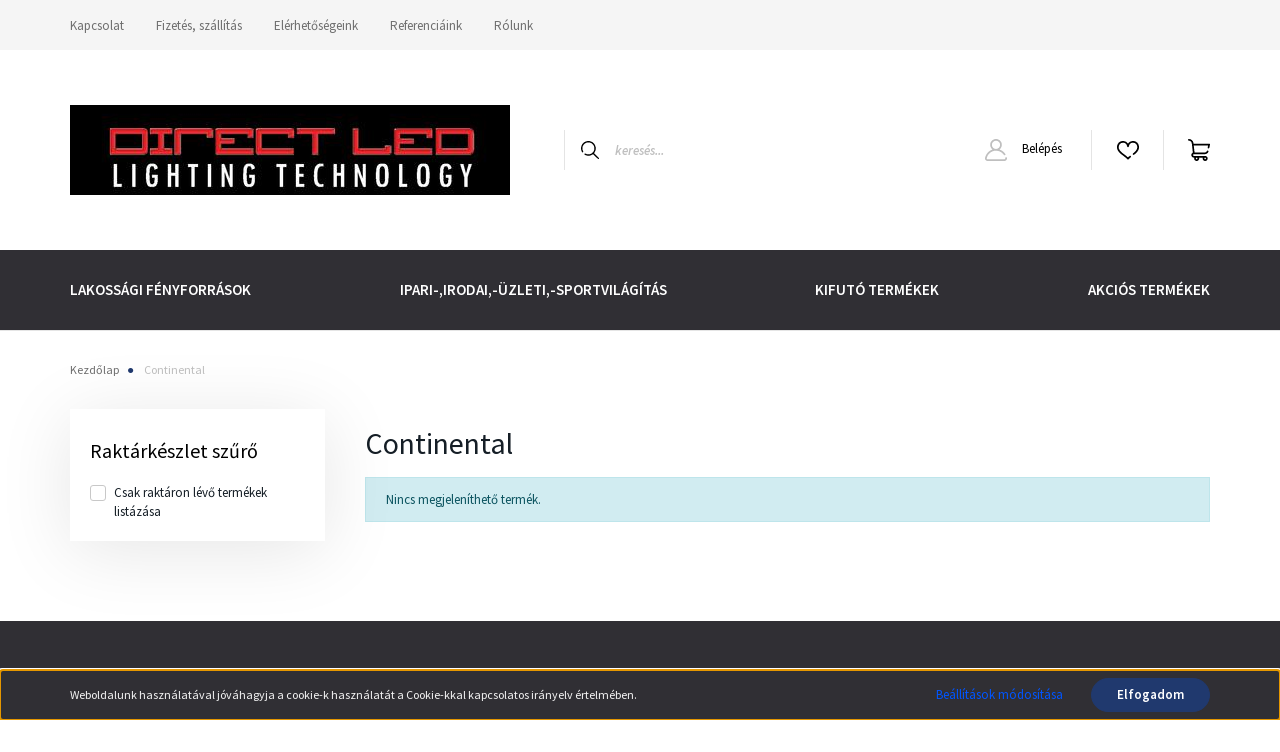

--- FILE ---
content_type: text/html; charset=UTF-8
request_url: https://www.directled.hu/continental-m-25
body_size: 15490
content:
<!DOCTYPE html>
<html lang="hu" dir="ltr">
<head>
    <title>Continental - DirectLED Webáruház</title>
    <meta charset="utf-8">
    <meta name="description" content="Continental termékek széles választékával várja webáruházunk. Tekintse meg kedvező árainkat!">
    <meta name="robots" content="index, follow">
    <link href="https://directledkft.cdn.shoprenter.hu/custom/directledkft/image/data/shoprenter-vertical-default.svg?lastmod=1634559621.1649166450" rel="icon" />
    <link href="https://directledkft.cdn.shoprenter.hu/custom/directledkft/image/data/shoprenter-vertical-default.svg?lastmod=1634559621.1649166450" rel="apple-touch-icon" />
    <base href="https://www.directled.hu:443" />

    <meta name="viewport" content="width=device-width, initial-scale=1, maximum-scale=1, user-scalable=0">
            <link href="https://www.directled.hu/continental-m-25" rel="canonical">
    
            
                <link rel="preconnect" href="https://fonts.googleapis.com">
    <link rel="preconnect" href="https://fonts.gstatic.com" crossorigin>
    <link href="https://fonts.googleapis.com/css2?family=Source+Sans+Pro:ital,wght@0,200;0,300;0,400;0,600;0,700;0,900;1,200;1,300;1,400;1,600;1,700;1,900&display=swap" rel="stylesheet">
            <link rel="stylesheet" href="https://directledkft.cdn.shoprenter.hu/web/compiled/css/fancybox2.css?v=1768402760" media="screen">
            <link rel="stylesheet" href="https://directledkft.cdn.shoprenter.hu/custom/directledkft/catalog/view/theme/helsinki_global/style/1745914109.1588109655.0.1669121079.css?v=null.1649166450" media="screen">
        <script>
        window.nonProductQuality = 100;
    </script>
    <script src="//ajax.googleapis.com/ajax/libs/jquery/1.10.2/jquery.min.js"></script>
    <script>window.jQuery || document.write('<script src="https://directledkft.cdn.shoprenter.hu/catalog/view/javascript/jquery/jquery-1.10.2.min.js?v=1484139539"><\/script>');</script>
    <script type="text/javascript" src="//cdn.jsdelivr.net/npm/slick-carousel@1.8.1/slick/slick.min.js"></script>

                
        
    

    <!--Header JavaScript codes--><script src="https://directledkft.cdn.shoprenter.hu/web/compiled/js/base.js?v=1768402759"></script><script src="https://directledkft.cdn.shoprenter.hu/web/compiled/js/countdown.js?v=1768402759"></script><script src="https://directledkft.cdn.shoprenter.hu/web/compiled/js/fancybox2.js?v=1768402759"></script><script src="https://directledkft.cdn.shoprenter.hu/web/compiled/js/before_starter2_head.js?v=1768402759"></script><script src="https://directledkft.cdn.shoprenter.hu/web/compiled/js/before_starter2_productpage.js?v=1768402759"></script><script src="https://directledkft.cdn.shoprenter.hu/web/compiled/js/nanobar.js?v=1768402759"></script><!--Header jQuery onLoad scripts--><script>window.countdownFormat='%D:%H:%M:%S';var BASEURL='https://www.directled.hu';Currency={"symbol_left":"","symbol_right":" Ft","decimal_place":0,"decimal_point":",","thousand_point":".","currency":"HUF","value":1};$(document).ready(function(){$('.fancybox').fancybox({maxWidth:820,maxHeight:650,afterLoad:function(){wrapCSS=$(this.element).data('fancybox-wrapcss');if(wrapCSS){$('.fancybox-wrap').addClass(wrapCSS);}},helpers:{thumbs:{width:50,height:50}}});$('.fancybox-inline').fancybox({maxWidth:820,maxHeight:650,type:'inline'});});$(window).load(function(){});</script><script src="https://directledkft.cdn.shoprenter.hu/web/compiled/js/vue/manifest.bundle.js?v=1768402756"></script><script>var ShopRenter=ShopRenter||{};ShopRenter.onCartUpdate=function(callable){document.addEventListener('cartChanged',callable)};ShopRenter.onItemAdd=function(callable){document.addEventListener('AddToCart',callable)};ShopRenter.onItemDelete=function(callable){document.addEventListener('deleteCart',callable)};ShopRenter.onSearchResultViewed=function(callable){document.addEventListener('AuroraSearchResultViewed',callable)};ShopRenter.onSubscribedForNewsletter=function(callable){document.addEventListener('AuroraSubscribedForNewsletter',callable)};ShopRenter.onCheckoutInitiated=function(callable){document.addEventListener('AuroraCheckoutInitiated',callable)};ShopRenter.onCheckoutShippingInfoAdded=function(callable){document.addEventListener('AuroraCheckoutShippingInfoAdded',callable)};ShopRenter.onCheckoutPaymentInfoAdded=function(callable){document.addEventListener('AuroraCheckoutPaymentInfoAdded',callable)};ShopRenter.onCheckoutOrderConfirmed=function(callable){document.addEventListener('AuroraCheckoutOrderConfirmed',callable)};ShopRenter.onCheckoutOrderPaid=function(callable){document.addEventListener('AuroraOrderPaid',callable)};ShopRenter.onCheckoutOrderPaidUnsuccessful=function(callable){document.addEventListener('AuroraOrderPaidUnsuccessful',callable)};ShopRenter.onProductPageViewed=function(callable){document.addEventListener('AuroraProductPageViewed',callable)};ShopRenter.onMarketingConsentChanged=function(callable){document.addEventListener('AuroraMarketingConsentChanged',callable)};ShopRenter.onCustomerRegistered=function(callable){document.addEventListener('AuroraCustomerRegistered',callable)};ShopRenter.onCustomerLoggedIn=function(callable){document.addEventListener('AuroraCustomerLoggedIn',callable)};ShopRenter.onCustomerUpdated=function(callable){document.addEventListener('AuroraCustomerUpdated',callable)};ShopRenter.onCartPageViewed=function(callable){document.addEventListener('AuroraCartPageViewed',callable)};ShopRenter.customer={"userId":0,"userClientIP":"18.218.157.87","userGroupId":8,"customerGroupTaxMode":"gross","customerGroupPriceMode":"only_gross","email":"","phoneNumber":"","name":{"firstName":"","lastName":""}};ShopRenter.theme={"name":"helsinki_global","family":"helsinki","parent":""};ShopRenter.shop={"name":"directledkft","locale":"hu","currency":{"code":"HUF","rate":1},"domain":"directledkft.myshoprenter.hu"};ShopRenter.page={"route":"product\/list","queryString":"continental-m-25"};ShopRenter.formSubmit=function(form,callback){callback();};let loadedAsyncScriptCount=0;function asyncScriptLoaded(position){loadedAsyncScriptCount++;if(position==='body'){if(document.querySelectorAll('.async-script-tag').length===loadedAsyncScriptCount){if(/complete|interactive|loaded/.test(document.readyState)){document.dispatchEvent(new CustomEvent('asyncScriptsLoaded',{}));}else{document.addEventListener('DOMContentLoaded',()=>{document.dispatchEvent(new CustomEvent('asyncScriptsLoaded',{}));});}}}}</script><script type="text/javascript"src="https://directledkft.cdn.shoprenter.hu/web/compiled/js/vue/customerEventDispatcher.bundle.js?v=1768402756"></script>                
            
            <script>window.dataLayer=window.dataLayer||[];function gtag(){dataLayer.push(arguments)};var ShopRenter=ShopRenter||{};ShopRenter.config=ShopRenter.config||{};ShopRenter.config.googleConsentModeDefaultValue="denied";</script>                        <script type="text/javascript" src="https://directledkft.cdn.shoprenter.hu/web/compiled/js/vue/googleConsentMode.bundle.js?v=1768402756"></script>

            
            
            
            
            
    
</head>
<body id="body" class="page-body product-list-body manufacturer-list-body show-quantity-in-module show-quantity-in-category helsinki_global-body desktop-device-body header--style-1" role="document">
<script>var bodyComputedStyle=window.getComputedStyle(document.body);ShopRenter.theme.breakpoints={'xs':parseInt(bodyComputedStyle.getPropertyValue('--breakpoint-xs')),'sm':parseInt(bodyComputedStyle.getPropertyValue('--breakpoint-sm')),'md':parseInt(bodyComputedStyle.getPropertyValue('--breakpoint-md')),'lg':parseInt(bodyComputedStyle.getPropertyValue('--breakpoint-lg')),'xl':parseInt(bodyComputedStyle.getPropertyValue('--breakpoint-xl'))}</script><div id="fb-root"></div><script>(function(d,s,id){var js,fjs=d.getElementsByTagName(s)[0];if(d.getElementById(id))return;js=d.createElement(s);js.id=id;js.src="//connect.facebook.net/hu_HU/sdk/xfbml.customerchat.js#xfbml=1&version=v2.12&autoLogAppEvents=1";fjs.parentNode.insertBefore(js,fjs);}(document,"script","facebook-jssdk"));</script>
                    

<!-- cached --><div class="Fixed nanobar bg-dark js-nanobar-first-login">
    <div class="container nanobar-container">
        <div class="row flex-column flex-sm-row">
            <div class="col-12 col-sm-6 col-lg-8 nanobar-text-cookies align-self-center text-sm-left">
                Weboldalunk használatával jóváhagyja a cookie-k használatát a Cookie-kkal kapcsolatos irányelv értelmében.
            </div>
            <div class="col-12 col-sm-6 col-lg-4 nanobar-buttons m-sm-0 text-center text-sm-right">
                <a href="" class="btn btn-link nanobar-settings-button js-nanobar-settings-button">
                    Beállítások módosítása
                </a>
                <a href="" class="btn btn-primary nanobar-btn js-nanobar-close-cookies" data-button-save-text="Beállítások mentése">
                    Elfogadom
                </a>
            </div>
        </div>
        <div class="nanobar-cookies js-nanobar-cookies flex-column flex-sm-row text-left pt-3 mt-3" style="display: none;">
            <div class="form-check pt-2 pb-2 pr-2 mb-0">
                <input class="form-check-input" type="checkbox" name="required_cookies" disabled checked />
                <label class="form-check-label">
                    Szükséges cookie-k
                    <div class="cookies-help-text text-muted">
                        Ezek a cookie-k segítenek abban, hogy a webáruház használható és működőképes legyen.
                    </div>
                </label>
            </div>
            <div class="form-check pt-2 pb-2 pr-2 mb-0">
                <input class="form-check-input js-nanobar-marketing-cookies" type="checkbox" name="marketing_cookies"
                        checked/>
                <label class="form-check-label">
                    Marketing cookie-k
                    <div class="cookies-help-text text-muted">
                        Ezeket a cookie-k segítenek abban, hogy az Ön érdeklődési körének megfelelő reklámokat és termékeket jelenítsük meg a webáruházban.
                    </div>
                </label>
            </div>
        </div>
    </div>
</div>

<script>
    (function ($) {
        $(document).ready(function () {
            new AuroraNanobar.FirstLogNanobarCheckbox(jQuery('.js-nanobar-first-login'), 'bottom');
        });
    })(jQuery);
</script>
<!-- /cached -->
<!-- cached --><div class="Fixed nanobar bg-dark js-nanobar-free-shipping">
    <div class="container nanobar-container">
        <button type="button" class="close js-nanobar-close" aria-label="Close">
            <span aria-hidden="true">&times;</span>
        </button>
        <div class="nanobar-text px-3"></div>
    </div>
</div>

<script>$(document).ready(function(){document.nanobarInstance=new AuroraNanobar.FreeShippingNanobar($('.js-nanobar-free-shipping'),'bottom','0','','1');});</script><!-- /cached -->
                <!-- page-wrap -->

                <div class="page-wrap">
                                                
    <header class="sticky-header d-none d-lg-block">
                    <div class="header-top-line">
                <div class="container">
                    <div class="header-top d-flex">
                        <div class="header-top-left d-flex">
                            <!-- cached -->
    <ul class="nav headermenu-list">
                    <li class="nav-item">
                <a class="nav-link" href="https://www.directled.hu/index.php?route=information/contact"
                    target="_self"
                                        title="Kapcsolat"
                >
                    Kapcsolat
                </a>
                            </li>
                    <li class="nav-item">
                <a class="nav-link" href="https://www.directled.hu/fizetes-szallitas-34"
                    target="_self"
                                        title="Fizetés, szállítás"
                >
                    Fizetés, szállítás
                </a>
                            </li>
                    <li class="nav-item">
                <a class="nav-link" href="https://www.directled.hu/segitseg-35"
                    target="_self"
                                        title="Elérhetőségeink"
                >
                    Elérhetőségeink
                </a>
                            </li>
                    <li class="nav-item">
                <a class="nav-link" href="https://www.directled.hu/directled-referenciak"
                    target="_self"
                                        title="Referenciáink"
                >
                    Referenciáink
                </a>
                            </li>
                    <li class="nav-item">
                <a class="nav-link" href="https://www.directled.hu/rolunk"
                    target="_self"
                                        title="Rólunk"
                >
                    Rólunk
                </a>
                            </li>
            </ul>
    <!-- /cached -->
                        </div>
                        <div class="header-top-right d-flex align-items-center ml-auto">
                            
                            
                        </div>
                    </div>
                </div>
            </div>
            <div class="header-bottom-line">
                <div class="container">
                    <div class="header-bottom">
                        <nav class="navbar navbar-expand-lg justify-content-between">
                            <!-- cached -->
    <a class="navbar-brand" href="/"><img style="border: 0; max-width: 440px;" src="https://directledkft.cdn.shoprenter.hu/custom/directledkft/image/cache/w440h200m00/banner/LOGO/direct_led_logo_2.jpg?v=1649166366" title="DirectLED" alt="DirectLED" /></a>
<!-- /cached -->
                                                            
<div class="dropdown search-module d-flex">
    <div class="input-group">
        <div class="input-group-prepend">
            <button class="btn btn-link" onclick="moduleSearch();">
                <svg width="18" height="18" viewBox="0 0 18 18" fill="none" xmlns="https://www.w3.org/2000/svg">
    <path d="M7.38281 0C11.4537 0 14.7656 3.31193 14.7656 7.38281C14.7656 9.17381 14.1246 10.8179 13.0599 12.0977L17.7924 16.798C18.0679 17.0717 18.0694 17.5168 17.7958 17.7924C17.6583 17.9307 17.4776 18 17.2969 18C17.1177 18 16.9386 17.9319 16.8014 17.7957L12.0625 13.089C10.7878 14.1363 9.15739 14.7656 7.38281 14.7656C6.11627 14.7656 4.86647 14.4393 3.76861 13.8218C3.43012 13.6315 3.31007 13.2028 3.50044 12.8643C3.69077 12.5259 4.11947 12.4057 4.45795 12.5961C5.34579 13.0955 6.3572 13.3594 7.38281 13.3594C10.6783 13.3594 13.3594 10.6783 13.3594 7.38281C13.3594 4.08733 10.6783 1.40625 7.38281 1.40625C4.08733 1.40625 1.40625 4.08733 1.40625 7.38281C1.40625 8.42101 1.67636 9.44328 2.18732 10.3391C2.37973 10.6765 2.26223 11.1059 1.92494 11.2983C1.58762 11.4906 1.15822 11.3732 0.965811 11.0359C0.333982 9.92812 0 8.66492 0 7.38281C0 3.31193 3.31193 0 7.38281 0Z" fill="currentColor"/>
</svg>

            </button>
        </div>
        <input class="form-control disableAutocomplete" type="text" placeholder="keresés..." value=""
               id="filter_keyword" 
               onclick="this.value=(this.value==this.defaultValue)?'':this.value;"/>
    </div>

    <input type="hidden" id="filter_description" value="0"/>
    <input type="hidden" id="search_shopname" value="directledkft"/>
    <div id="results" class="dropdown-menu search-results"></div>
</div>



                                                        <!-- cached -->
    <div class="header-login">
        <ul class="nav login-list">
                            <li class="nav-item">
                    <a class="nav-link" href="index.php?route=account/login" title="Belépés">
                        <svg class="icon-user" width="22" height="22" viewBox="0 0 22 22" fill="none" xmlns="https://www.w3.org/2000/svg">
    <path d="M21.9446 18.8513C21.8479 18.3867 21.3929 18.0885 20.9281 18.1852C20.4634 18.2819 20.1652 18.737 20.2619 19.2017C20.3176 19.4693 20.2513 19.7436 20.0799 19.9544C19.9806 20.0765 19.7593 20.2812 19.3924 20.2812H2.60825C2.24138 20.2812 2.02005 20.0765 1.92079 19.9544C1.74939 19.7437 1.68305 19.4693 1.73878 19.2017C2.63064 14.9179 6.4091 11.7886 10.7725 11.6831C10.8481 11.686 10.924 11.6875 11.0003 11.6875C11.0769 11.6875 11.1531 11.686 11.229 11.6831C14.3027 11.7568 17.1436 13.3136 18.864 15.8794C19.1283 16.2736 19.6621 16.3789 20.0564 16.1146C20.4506 15.8503 20.5559 15.3165 20.2916 14.9223C18.8815 12.8192 16.8339 11.29 14.4992 10.5215C15.9219 9.45467 16.8441 7.75487 16.8441 5.84375C16.8441 2.62152 14.2226 0 11.0003 0C7.77808 0 5.1566 2.62152 5.1566 5.84375C5.1566 7.75603 6.07991 9.45673 7.50411 10.5235C6.19924 10.9531 4.97484 11.6216 3.9032 12.503C1.93815 14.1194 0.571877 16.3739 0.0561231 18.8513C-0.105525 19.6277 0.0881348 20.425 0.587346 21.0388C1.08411 21.6497 1.82072 22 2.60825 22H19.3924C20.18 22 20.9166 21.6497 21.4133 21.0388C21.9126 20.425 22.1062 19.6277 21.9446 18.8513ZM6.87535 5.84375C6.87535 3.5692 8.7258 1.71875 11.0003 1.71875C13.2749 1.71875 15.1253 3.5692 15.1253 5.84375C15.1253 8.04826 13.387 9.85441 11.2091 9.96351C11.1397 9.96222 11.07 9.96157 11.0003 9.96157C10.931 9.96157 10.8616 9.96226 10.7924 9.96355C8.61408 9.85488 6.87535 8.04856 6.87535 5.84375Z" fill="currentColor"/>
</svg>

                        Belépés
                    </a>
                </li>
                    </ul>
    </div>
<!-- /cached -->
                            <hx:include src="/_fragment?_path=_format%3Dhtml%26_locale%3Den%26_controller%3Dmodule%252Fwishlist&amp;_hash=H1BivRCB1JwVqakyFMNuJp8ksRVoYP%2BXbcFc%2B9EJnyY%3D"></hx:include>
                            <div id="js-cart">
                                <hx:include src="/_fragment?_path=_format%3Dhtml%26_locale%3Den%26_controller%3Dmodule%252Fcart&amp;_hash=EsNQcNXAL8nazbG8XtvehaMF%2FZYek2uJCLA%2F7ksB1lw%3D"></hx:include>
                            </div>
                        </nav>
                    </div>
                </div>
            </div>
            <div class="header-category">
                <div class="container">
                    <nav class="navbar header-category-navbar">
                        


                    
            <div id="module_category_wrapper" class="module-category-wrapper">
    
    <div id="category" class="module content-module header-position category-module" >
                <div class="module-body">
                        <div id="category-nav">
            


<ul class="nav category category-menu sf-menu sf-horizontal builded">
    <li id="cat_178" class="nav-item item category-list module-list parent even">
    <a href="https://www.directled.hu/directled-lakossagi-fenyforrasok" class="nav-link">
        Lakossági fényforrások
    </a>
            <ul class="nav flex-column children"><li id="cat_151" class="nav-item item category-list module-list parent even">
    <a href="https://www.directled.hu/directled-lakossagi-fenyforrasok/led-izzok" class="nav-link">
        LED izzók
    </a>
            <ul class="nav flex-column children"><li id="cat_152" class="nav-item item category-list module-list even">
    <a href="https://www.directled.hu/directled-lakossagi-fenyforrasok/led-izzok/led-izzok-gu10-foglalatba" class="nav-link">
        LED izzók GU10 foglalatba
    </a>
    </li><li id="cat_173" class="nav-item item category-list module-list odd">
    <a href="https://www.directled.hu/directled-lakossagi-fenyforrasok/led-izzok/led-izzok-gu9-foglalatba" class="nav-link">
        LED izzók G9 foglalatba
    </a>
    </li><li id="cat_174" class="nav-item item category-list module-list even">
    <a href="https://www.directled.hu/directled-lakossagi-fenyforrasok/led-izzok/led-izzok-e14-foglalatba" class="nav-link">
        LED izzók E14 foglalatba
    </a>
    </li><li id="cat_175" class="nav-item item category-list module-list odd">
    <a href="https://www.directled.hu/directled-lakossagi-fenyforrasok/led-izzok/led-izzok-e27-foglalatba" class="nav-link">
        LED izzók E27 foglalatba
    </a>
    </li><li id="cat_177" class="nav-item item category-list module-list odd">
    <a href="https://www.directled.hu/directled-lakossagi-fenyforrasok/led-izzok/led-izzok-g53-foglalatba" class="nav-link">
        LED izzók G5.3 foglalatba
    </a>
    </li></ul>
    </li><li id="cat_159" class="nav-item item category-list module-list odd">
    <a href="https://www.directled.hu/directled-lakossagi-fenyforrasok/lakossagi-fenyvetok-reflektorok" class="nav-link">
        Fényvetők/ Reflektorok
    </a>
    </li><li id="cat_160" class="nav-item item category-list module-list even">
    <a href="https://www.directled.hu/directled-lakossagi-fenyforrasok/directled-spotkeretek" class="nav-link">
        DirectLED Spotkeretek
    </a>
    </li><li id="cat_183" class="nav-item item category-list module-list parent odd">
    <a href="https://www.directled.hu/directled-lakossagi-fenyforrasok/directled-linear-lampa-csalad" class="nav-link">
        DirectLED Linear Lámpa család
    </a>
            <ul class="nav flex-column children"><li id="cat_182" class="nav-item item category-list module-list even">
    <a href="https://www.directled.hu/directled-lakossagi-fenyforrasok/directled-linear-lampa-csalad/directled-linear-t5-sorolhato-lampa-csalad" class="nav-link">
        DirectLED Linear T5 sorolható Lámpa család
    </a>
    </li></ul>
    </li><li id="cat_162" class="nav-item item category-list module-list parent even">
    <a href="https://www.directled.hu/directled-lakossagi-fenyforrasok/directled-led-230v-szalagok-es-tartozekai" class="nav-link">
        DirectLED LED 230V szalagok és tartozékai
    </a>
            <ul class="nav flex-column children"><li id="cat_185" class="nav-item item category-list module-list even">
    <a href="https://www.directled.hu/directled-lakossagi-fenyforrasok/directled-led-230v-szalagok-es-tartozekai/directled-led-230v-szalagok" class="nav-link">
        DirectLED LED 230V szalagok
    </a>
    </li><li id="cat_186" class="nav-item item category-list module-list odd">
    <a href="https://www.directled.hu/directled-lakossagi-fenyforrasok/directled-led-230v-szalagok-es-tartozekai/directled-led-230v-szalagok-tartozekai" class="nav-link">
        DirectLED LED 230V szalagok tartozékai
    </a>
    </li></ul>
    </li></ul>
    </li><li id="cat_153" class="nav-item item category-list module-list parent odd">
    <a href="https://www.directled.hu/ipari-irodai-uzleti-sportvilagitas" class="nav-link">
        Ipari-,irodai,-üzleti,-sportvilágítás
    </a>
            <ul class="nav flex-column children"><li id="cat_163" class="nav-item item category-list module-list parent even">
    <a href="https://www.directled.hu/ipari-irodai-uzleti-sportvilagitas/ipari-irodai-uzleti-sport-fenyvetok-reflektorok" class="nav-link">
        Fényvetők/ Reflektorok
    </a>
            <ul class="nav flex-column children"><li id="cat_187" class="nav-item item category-list module-list even">
    <a href="https://www.directled.hu/ipari-irodai-uzleti-sportvilagitas/ipari-irodai-uzleti-sport-fenyvetok-reflektorok/slim-directled-fenyvetok" class="nav-link">
        SLIM DirectLED Fényvetők
    </a>
    </li></ul>
    </li><li id="cat_168" class="nav-item item category-list module-list parent odd">
    <a href="https://www.directled.hu/ipari-irodai-uzleti-sportvilagitas/directled-csarnokvilagitok" class="nav-link">
        DirectLED Csarnokvilágítók
    </a>
            <ul class="nav flex-column children"><li id="cat_199" class="nav-item item category-list module-list parent even">
    <a href="https://www.directled.hu/ipari-irodai-uzleti-sportvilagitas/directled-csarnokvilagitok/directled-ufo-csarnokvilagitok" class="nav-link">
        DirectLED UFO csarnokvilágítók
    </a>
            <ul class="nav flex-column children"><li id="cat_228" class="nav-item item category-list module-list parent even">
    <a href="https://www.directled.hu/ipari-irodai-uzleti-sportvilagitas/directled-csarnokvilagitok/directled-ufo-csarnokvilagitok/fuggesztett-kivitelben" class="nav-link">
        DirectLED UFO csarnokvilágítók függesztett kivitelben
    </a>
            <ul class="nav flex-column children"><li id="cat_238" class="nav-item item category-list module-list parent even">
    <a href="https://www.directled.hu/ipari-irodai-uzleti-sportvilagitas/directled-csarnokvilagitok/directled-ufo-csarnokvilagitok/fuggesztett-kivitelben/directled-ufo-csarnokvilagitok-fuggesztett-kivitelben-meanwell-elektronikaval" class="nav-link">
        DirectLED UFO csarnokvilágítók függesztett kivitelben Philips elektronikával
    </a>
            <ul class="nav flex-column children"><li id="cat_249" class="nav-item item category-list module-list even">
    <a href="https://www.directled.hu/ipari-irodai-uzleti-sportvilagitas/directled-csarnokvilagitok/directled-ufo-csarnokvilagitok/fuggesztett-kivitelben/directled-ufo-csarnokvilagitok-fuggesztett-kivitelben-meanwell-elektronikaval/directled-ufo-csarnokvilagitok-fuggesztett-kivitelben-meanwell-elektronikaval-fenyeroszabalyozhato" class="nav-link">
        Fényerőszabályozható
    </a>
    </li><li id="cat_251" class="nav-item item category-list module-list odd">
    <a href="https://www.directled.hu/ipari-irodai-uzleti-sportvilagitas/directled-csarnokvilagitok/directled-ufo-csarnokvilagitok/fuggesztett-kivitelben/directled-ufo-csarnokvilagitok-fuggesztett-kivitelben-meanwell-elektronikaval/directled-ufo-csarnokvilagitok-fuggesztett-kivitelben-meanwell-elektronikaval-nem-fenyeroszabalyozhato" class="nav-link">
        Nem fényerőszabályozható
    </a>
    </li></ul>
    </li><li id="cat_241" class="nav-item item category-list module-list odd">
    <a href="https://www.directled.hu/ipari-irodai-uzleti-sportvilagitas/directled-csarnokvilagitok/directled-ufo-csarnokvilagitok/fuggesztett-kivitelben/directled-ufo-csarnokvilagitok-fuggesztett-kivitelben-standard-elektronikaval-241" class="nav-link">
        DirectLED UFO csarnokvilágítók függesztett kivitelben Standard elektronikával
    </a>
    </li><li id="cat_240" class="nav-item item category-list module-list even">
    <a href="https://www.directled.hu/ipari-irodai-uzleti-sportvilagitas/directled-csarnokvilagitok/directled-ufo-csarnokvilagitok/fuggesztett-kivitelben/directled-ufo-csarnokvilagitok-fuggesztett-kivitelben-meanwell-elketronikaval-240" class="nav-link">
        DirectLED UFO csarnokvilágítók függesztett kivitelben Meanwell elektronikával
    </a>
    </li></ul>
    </li></ul>
    </li></ul>
    </li><li id="cat_169" class="nav-item item category-list module-list parent even">
    <a href="https://www.directled.hu/ipari-irodai-uzleti-sportvilagitas/direcled-armaturak" class="nav-link">
        DirectLED armatúrák
    </a>
            <ul class="nav flex-column children"><li id="cat_203" class="nav-item item category-list module-list parent odd">
    <a href="https://www.directled.hu/ipari-irodai-uzleti-sportvilagitas/direcled-armaturak/directled-tri-proof-por-para-mentes-lampatestek" class="nav-link">
        DirectLED Tri-Proof por-pára mentes lámpatestek
    </a>
            <ul class="nav flex-column children"><li id="cat_235" class="nav-item item category-list module-list even">
    <a href="https://www.directled.hu/ipari-irodai-uzleti-sportvilagitas/direcled-armaturak/directled-tri-proof-por-para-mentes-lampatestek/directled-tri-proof-por-para-mentes-integralt-ledes-lampatestek" class="nav-link">
        DirectLED Tri-Proof por-pára mentes integrált LED-es lámpatestek
    </a>
    </li></ul>
    </li></ul>
    </li><li id="cat_170" class="nav-item item category-list module-list parent odd">
    <a href="https://www.directled.hu/ipari-irodai-uzleti-sportvilagitas/ipari-irodai-uzleti-sport-directled-led-panelek" class="nav-link">
        DirectLED LED panelek
    </a>
            <ul class="nav flex-column children"><li id="cat_204" class="nav-item item category-list module-list even">
    <a href="https://www.directled.hu/ipari-irodai-uzleti-sportvilagitas/ipari-irodai-uzleti-sport-directled-led-panelek/falba-mennyezetbe-sullyesztett-led-panelek" class="nav-link">
        Falba/ mennyezetbe süllyesztett LED panelek
    </a>
    </li><li id="cat_205" class="nav-item item category-list module-list parent odd">
    <a href="https://www.directled.hu/ipari-irodai-uzleti-sportvilagitas/ipari-irodai-uzleti-sport-directled-led-panelek/falon-kivuli-almennyezetbe-illesztheto-fuggesztheto-led-panelek-es-tartozekai" class="nav-link">
        Falon kívüli, álmennyezetbe illeszthető, függeszthető LED panelek és tartozékai
    </a>
            <ul class="nav flex-column children"><li id="cat_237" class="nav-item item category-list module-list parent even">
    <a href="https://www.directled.hu/ipari-irodai-uzleti-sportvilagitas/ipari-irodai-uzleti-sport-directled-led-panelek/falon-kivuli-almennyezetbe-illesztheto-fuggesztheto-led-panelek-es-tartozekai/directled-almennyezetbe-illesztheto-led-panelek-tartozekai" class="nav-link">
        DirectLED álmennyezetbe illeszthető LED Panelek tartozékai
    </a>
            <ul class="nav flex-column children"><li id="cat_245" class="nav-item item category-list module-list even">
    <a href="https://www.directled.hu/ipari-irodai-uzleti-sportvilagitas/ipari-irodai-uzleti-sport-directled-led-panelek/falon-kivuli-almennyezetbe-illesztheto-fuggesztheto-led-panelek-es-tartozekai/directled-almennyezetbe-illesztheto-led-panelek-tartozekai/directled-kiemelo-keretek" class="nav-link">
        DirectLED kiemelő keretek
    </a>
    </li></ul>
    </li></ul>
    </li></ul>
    </li></ul>
    </li><li id="cat_157" class="nav-item item category-list module-list even">
    <a href="https://www.directled.hu/kifuto-termekek" class="nav-link">
        Kifutó termékek
    </a>
    </li><li id="cat_158" class="nav-item item category-list module-list odd">
    <a href="https://www.directled.hu/akcios-termekek" class="nav-link">
        Akciós termékek
    </a>
    </li>
</ul>

<script>$(function(){$("ul.category").superfish({animation:{opacity:'show'},popUpSelector:"ul.category,ul.children,.js-subtree-dropdown",delay:400,speed:'normal',hoverClass:'js-sf-hover'});});</script>        </div>
            </div>
                                </div>
    
            </div>
    
                    </nav>
                </div>
            </div>
            </header>

                            
            <main class="has-sticky">
                                        
    <div class="container">
                <nav aria-label="breadcrumb">
        <ol class="breadcrumb" itemscope itemtype="https://schema.org/BreadcrumbList">
                            <li class="breadcrumb-item"  itemprop="itemListElement" itemscope itemtype="https://schema.org/ListItem">
                                            <a itemprop="item" href="https://www.directled.hu">
                            <span itemprop="name">Kezdőlap</span>
                        </a>
                    
                    <meta itemprop="position" content="1" />
                </li>
                            <li class="breadcrumb-item active" aria-current="page" itemprop="itemListElement" itemscope itemtype="https://schema.org/ListItem">
                                            <span itemprop="name">Continental</span>
                    
                    <meta itemprop="position" content="2" />
                </li>
                    </ol>
    </nav>


        <div class="row">
            <section class="col-md-9 col-sm-12 col-xs-12 column-content two-column-content column-content-right">
                <div>
                                            <div class="page-head">
                                                            <h1 class="page-head-title">Continental</h1>
                                                    </div>
                    
                                            <div class="page-body">
                                
    
    
    
    
    

                        <div class="alert alert-info mt-3" role="alert">
                Nincs megjeleníthető termék.
            </div>
                    
    <!-- Position Browse Top -->
    
    <!-- /Position Browse Top -->

    <!-- Category Custom HTML -->
        <!-- Category Custom HTML -->
                            </div>
                                    </div>
            </section>
            <aside class="col-md-3 col-sm-12 col-xs-12 column-left order-last order-md-first">    


                    
            <div id="module_stockfilter_wrapper" class="module-stockfilter-wrapper">
    
    <div id="stockfilter" class="module content-module side-position stockfilter-module" >
                                    <div class="module-head">
                                <h3 class="module-head-title">Raktárkészlet szűrő</h3>
                    </div>
                            <div class="module-body">
                    <div class="form-group m-0">
        <div class="custom-control custom-checkbox">
            <input type="checkbox" value="" name="stockfilter" id="stockfilter-checkbox" class="custom-control-input" onchange="location = '/continental-m-25?stockfilter=1&manufacturer_id=25';"  />
            <label for="stockfilter-checkbox" class="custom-control-label">Csak raktáron lévő termékek listázása</label>
        </div>
    </div>
            </div>
                                </div>
    
            </div>
    
</aside>
        </div>
    </div>
            </main>

                                        <section class="footer-top-position py-4">
            <div class="container">
                    <hx:include src="/_fragment?_path=_format%3Dhtml%26_locale%3Den%26_controller%3Dmodule%252Flastseen&amp;_hash=XVLh1GVHzk7%2FSu6yAdtr6hG0AbVhXK4hTbquMDeFfvM%3D"></hx:include>
    

            </div>
        </section>
        <footer class="d-print-none">
        <div class="container">
            <section class="row footer-rows">
                                                    <div class="col-12 col-md-6 col-lg-3 footer-col-1-position">
                            
    <div id="section-contact_helsinki" class="section-wrapper ">
    
    <div class="module content-module section-module section-contact shoprenter-section">
            <div class="module-head section-module-head">
            <div class="module-head-title section-module-head-title">
                                    <div >
                    Elérhetőség
                    </div>
                                            </div>
        </div>
        <div class="module-body section-module-body">
        <div class="contact-wrapper-box">
                        <p class="footer-contact-line footer-contact-address">
                <i class="mr-3">
                    <svg width="22" height="22" viewBox="0 0 22 22" fill="none" xmlns="https://www.w3.org/2000/svg">
    <path d="M21.7502 9.90816L12.796 0.976115C12.7845 0.964618 12.7726 0.953461 12.7605 0.942646C11.7828 0.0726606 10.3053 0.0695521 9.32378 0.935449C9.31158 0.946223 9.29972 0.957336 9.28816 0.968748L0.252307 9.90557C-0.0836221 10.2379 -0.0841807 10.7771 0.251104 11.11C0.586432 11.4429 1.13055 11.4434 1.46643 11.1112L2.14843 10.4366V17.7898C2.14843 19.6682 3.69049 21.1963 5.58593 21.1963H8.67968C9.15431 21.1963 9.53905 20.8151 9.53905 20.3447V13.4039H12.5469V20.3447C12.5469 20.8151 12.9316 21.1963 13.4062 21.1963H16.4141C18.3095 21.1963 19.8515 19.6682 19.8515 17.7898C19.8515 17.3195 19.4668 16.9382 18.9922 16.9382C18.5175 16.9382 18.1328 17.3195 18.1328 17.7898C18.1328 18.729 17.3618 19.4931 16.4141 19.4931H14.2656V12.5523C14.2656 12.0819 13.8809 11.7006 13.4062 11.7006H8.67968C8.20505 11.7006 7.8203 12.0819 7.8203 12.5523V19.4931H5.58593C4.63821 19.4931 3.86718 18.729 3.86718 17.7898V8.7625C3.86718 8.75399 3.86705 8.74551 3.86679 8.73708L10.482 2.19438C10.804 1.92343 11.2762 1.92445 11.597 2.19672L18.1328 8.71639V13.5316C18.1328 14.002 18.5175 14.3833 18.9922 14.3833C19.4668 14.3833 19.8515 14.002 19.8515 13.5316V10.4309L20.531 11.1086C20.6989 11.2762 20.9197 11.36 21.1406 11.36C21.3596 11.36 21.5787 11.2775 21.7463 11.1125C22.083 10.781 22.0848 10.2418 21.7502 9.90816Z" fill="currentColor"/>
</svg>

                </i>
                2730 Abertírsa
            </p>
                                    <p class="footer-contact-line footer-contact-mail">
                <i class="mr-3">
                    <svg width="22" height="18" viewBox="0 0 22 18" fill="none" xmlns="https://www.w3.org/2000/svg">
    <path d="M21.1406 10.5029C21.6153 10.5029 22 10.1216 22 9.65123V4.07304C22 2.19467 20.4579 0.666504 18.5625 0.666504H3.4375C1.54206 0.666504 0 2.19467 0 4.07304V13.9094C0 15.7878 1.54206 17.3159 3.4375 17.3159H18.5625C20.4579 17.3159 22 15.7878 22 13.9094C22 13.439 21.6153 13.0578 21.1406 13.0578C20.666 13.0578 20.2812 13.439 20.2812 13.9094C20.2812 14.8486 19.5102 15.6127 18.5625 15.6127H3.4375C2.48978 15.6127 1.71875 14.8486 1.71875 13.9094V4.2535L9.18479 8.85423C9.74463 9.19919 10.3723 9.37168 11 9.37168C11.6277 9.37168 12.2554 9.19919 12.8152 8.85423L20.2812 4.2535V9.65123C20.2812 10.1216 20.666 10.5029 21.1406 10.5029ZM11.9076 7.40777C11.3478 7.75273 10.6522 7.75277 10.0924 7.40777L2.43586 2.68964C2.71807 2.4884 3.06406 2.36977 3.4375 2.36977H18.5625C18.9359 2.36977 19.2819 2.48844 19.5641 2.68969L11.9076 7.40777Z" fill="currentColor"/>
</svg>

                </i>
                <a href="mailto:info@directled.hu">info@directled.hu</a>
            </p>
                                        <p class="footer-contact-line footer-contact-phone">
                    <i class="mr-3">
                        <svg width="22" height="22" viewBox="0 0 22 22" fill="none" xmlns="https://www.w3.org/2000/svg">
    <path d="M21.9979 17.6663C21.9673 16.823 21.6128 16.036 20.9998 15.4503C19.7997 14.3034 18.7941 13.6414 17.8353 13.3668C16.5142 12.9884 15.2905 13.3325 14.1984 14.3894C14.1967 14.391 14.1951 14.3926 14.1935 14.3943L13.0316 15.5371C12.3054 15.1314 10.8935 14.2408 9.368 12.729L9.2549 12.6171C7.72916 11.1051 6.83047 9.70561 6.42153 8.98683L7.57482 7.83537C7.57645 7.83375 7.57808 7.83213 7.57971 7.83047C8.64625 6.7483 8.99344 5.53565 8.61166 4.2263C8.33455 3.27617 7.66651 2.27967 6.50919 1.09032C5.91819 0.482975 5.12408 0.131675 4.27308 0.101271C3.42157 0.0708253 2.60447 0.364555 1.97076 0.928253L1.9461 0.950226C1.93467 0.960403 1.9235 0.970921 1.91258 0.981694C0.651057 2.23185 -0.0102357 3.98201 0.000119779 6.04302C0.01778 9.54418 1.9595 13.5481 5.19416 16.7535C5.80411 17.358 6.49733 17.9562 7.25453 18.5315C7.63115 18.8177 8.17058 18.7472 8.45938 18.3739C8.74821 18.0006 8.67697 17.4661 8.3003 17.1799C7.6027 16.6498 6.96655 16.1011 6.4095 15.5492C3.48778 12.6538 1.73426 9.09699 1.71884 6.03454C1.71089 4.44726 2.1927 3.12241 3.11236 2.20154L3.11894 2.19566C3.74358 1.64001 4.68928 1.67382 5.27202 2.27265C7.49691 4.55921 7.33582 5.6387 6.35269 6.63776L4.75966 8.22827C4.50984 8.47772 4.44027 8.85363 4.58452 9.1747C4.62495 9.26472 5.60331 11.4071 8.03987 13.8217L8.15301 13.9337C10.5893 16.348 12.7512 17.3175 12.842 17.3576C13.1659 17.5006 13.5454 17.4317 13.797 17.1841L15.402 15.6054C16.4103 14.6311 17.4996 14.4715 19.8068 16.6763C20.4111 17.2538 20.4452 18.191 19.8846 18.8099L19.8785 18.8166C18.9569 19.7206 17.6342 20.1976 16.05 20.1976C16.0369 20.1976 16.0238 20.1976 16.0107 20.1976C14.7444 20.1913 13.278 19.8473 11.7702 19.2028C11.3345 19.0164 10.8287 19.2155 10.6407 19.6474C10.4527 20.0794 10.6536 20.5805 11.0895 20.7668C12.8324 21.5118 14.4852 21.8933 16.0022 21.9008C16.0183 21.9009 16.0343 21.9009 16.0504 21.9009C18.1092 21.9009 19.8577 21.2461 21.1095 20.0056C21.1204 19.9948 21.131 19.9838 21.1412 19.9724L21.1635 19.9478C21.7323 19.3199 22.0287 18.5096 21.9979 17.6663Z" fill="currentColor"/>
</svg>

                    </i>
                    <a href="tel:+36-70/704-5951">
                        +36-70/704-5951
                    </a>
                </p>
                                        <p class="footer-contact-line footer-contact-opening">
                    <i class="mr-3">
                        <svg xmlns="https://www.w3.org/2000/svg" fill="currentColor" width="22" height="22" viewBox="0 0 512 512">
    <path d="M437 75C388.7 26.6 324.4 0 256 0S123.3 26.6 75 75C26.6 123.3 0 187.6 0 256s26.6 132.7 75 181C123.3 485.4 187.6 512 256 512c46.8 0 92.6-12.8 132.5-36.9 9.4-5.7 12.5-18 6.7-27.5 -5.7-9.4-18-12.5-27.5-6.7 -15.8 9.6-32.7 17-50.3 22.2l-3.5-17c-2.2-10.8-12.8-17.8-23.6-15.6 -10.8 2.2-17.8 12.8-15.6 23.6l3.4 16.8C270.9 471.6 263.4 472 256 472c-7.3 0-14.5-0.4-21.6-1.1l3.2-16.7c2.1-10.8-5-21.3-15.9-23.4 -10.9-2.1-21.3 5-23.4 15.9l-3.2 16.5c-15-4.4-29.4-10.5-42.9-17.9l9.2-13.8c6.1-9.2 3.7-21.6-5.5-27.7 -9.2-6.1-21.6-3.7-27.7 5.5l-9.1 13.6c-10.6-8.7-20.3-18.4-29.1-28.9l13.3-9c9.1-6.2 11.5-18.6 5.3-27.8s-18.6-11.5-27.8-5.3l-13.5 9.2c-7.5-13.5-13.7-27.8-18.2-42.9l15.8-3.2c10.8-2.2 17.8-12.8 15.6-23.6 -2.2-10.8-12.8-17.8-23.6-15.6l-15.8 3.2C40.4 271.4 40 263.8 40 256c0-6.9 0.3-13.7 1-20.5l15.8 3c1.3 0.2 2.5 0.4 3.8 0.4 9.4 0 17.8-6.7 19.6-16.3 2.1-10.9-5-21.3-15.9-23.4l-15.8-3c4.3-15 10.2-29.3 17.5-42.8l13.4 9c3.4 2.3 7.3 3.4 11.1 3.4 6.4 0 12.8-3.1 16.6-8.9 6.1-9.2 3.7-21.6-5.5-27.7l-13.5-9c8.9-11 18.9-21.1 29.8-30.2l9.2 13.5c3.9 5.7 10.2 8.8 16.6 8.8 3.9 0 7.8-1.1 11.2-3.5 9.1-6.2 11.5-18.6 5.3-27.8l-9.3-13.7c13.1-7.3 27.1-13.3 41.7-17.8l3.3 16.5c1.9 9.5 10.3 16 19.6 16 1.3 0 2.7-0.1 4-0.4 10.8-2.2 17.8-12.8 15.6-23.6l-3.4-16.6C239.8 40.5 247.8 40 256 40c6.6 0 13.2 0.3 19.7 0.9l-3.2 16.9c-2.1 10.9 5 21.3 15.9 23.4 1.3 0.2 2.5 0.4 3.8 0.4 9.4 0 17.8-6.7 19.6-16.3l3.3-17.1c15.2 4.3 29.7 10.3 43.3 17.6l-9.8 14.6c-6.1 9.2-3.7 21.6 5.5 27.7 3.4 2.3 7.3 3.4 11.1 3.4 6.4 0 12.8-3.1 16.6-8.9l9.8-14.6c11.2 9 21.4 19.1 30.6 30.2l-13.5 9.2c-9.1 6.2-11.5 18.6-5.3 27.8 3.9 5.7 10.2 8.8 16.6 8.8 3.9 0 7.8-1.1 11.2-3.5l13.6-9.3c7.4 13.3 13.4 27.4 17.9 42.2l-17.7 3.6c-10.8 2.2-17.8 12.8-15.6 23.6 1.9 9.5 10.3 16 19.6 16 1.3 0 2.7-0.1 4-0.4l17.7-3.6C471.6 240.3 472 248.1 472 256c0 7-0.3 13.9-1 20.8l-17.7-3.4c-10.9-2.1-21.3 5-23.4 15.9 -2.1 10.9 5 21.3 15.9 23.4l17.6 3.4c-4.4 15-10.4 29.5-18 43.3l-14.7-9.9c-9.2-6.2-21.6-3.7-27.7 5.5 -6.1 9.2-3.7 21.6 5.5 27.7l29.9 20c2.2 1.4 4.5 2.4 6.9 2.9 8.5 3.1 18.2 0.1 23.5-7.7C497 355.7 512 306.5 512 256 512 187.6 485.4 123.3 437 75z"/>
    <path d="M332.2 146.6l-117 66c-3.2 1.8-5.9 4.5-7.7 7.7l-63 114c-4.2 7.7-3 17.2 3.1 23.5 3.9 4 9.1 6.1 14.4 6.1 3.1 0 6.1-0.7 9-2.1l112-56.5c7.1-3.6 11.3-5.7 14.1-11.7l62.7-120.4c4.1-7.9 2.5-17.5-3.8-23.6C349.5 143.5 339.9 142.2 332.2 146.6zM264.2 270c-10 5.1-31.8 16-53.4 26.9l28.9-52.3 53.4-30.1L264.2 270z"/>
</svg>
                    </i>
                    Nyitvatartás: h-p 8-20
                </p>
            
            <div class="row no-gutters mb-3 mb-sm-0 mt-3 mt-sm-5 social-row">
                                    <div class="col-auto contact-col">
                        <a class="footer-contact-link" target="_blank" href="https://www.facebook.com/MagyarorszagDirectLED">
                            <i>
                                <svg width="22" height="23" viewBox="0 0 22 23" fill="none" xmlns="https://www.w3.org/2000/svg">
    <path d="M21.1406 15.5561C21.6153 15.5561 22 15.1748 22 14.7045V3.97391C22 2.09555 20.4579 0.567383 18.5625 0.567383H3.4375C1.54206 0.567383 0 2.09555 0 3.97391V18.9627C0 20.841 1.54206 22.3692 3.4375 22.3692H18.5625C20.4579 22.3692 22 20.841 22 18.9627C22 18.4923 21.6153 18.111 21.1406 18.111C20.666 18.111 20.2812 18.4923 20.2812 18.9627C20.2812 19.9018 19.5102 20.6659 18.5625 20.6659H14.0508V13.2567H15.9844C16.459 13.2567 16.8438 12.8754 16.8438 12.4051C16.8438 11.9347 16.459 11.5534 15.9844 11.5534H14.0508V9.21146C14.0508 8.27228 14.8218 7.50819 15.7695 7.50819H16.1992C16.6739 7.50819 17.0586 7.12691 17.0586 6.65656C17.0586 6.1862 16.6739 5.80492 16.1992 5.80492H15.7695C13.8741 5.80492 12.332 7.3331 12.332 9.21146V11.5534H10.3984C9.9238 11.5534 9.53906 11.9347 9.53906 12.4051C9.53906 12.8754 9.9238 13.2567 10.3984 13.2567H12.332V20.6659H3.4375C2.48978 20.6659 1.71875 19.9018 1.71875 18.9627V3.97391C1.71875 3.03473 2.48978 2.27065 3.4375 2.27065H18.5625C19.5102 2.27065 20.2812 3.03473 20.2812 3.97391V14.7045C20.2812 15.1748 20.666 15.5561 21.1406 15.5561Z" fill="currentColor"/>
</svg>

                            </i>
                        </a>
                    </div>
                                                    <div class="col-auto contact-col">
                        <a class="footer-contact-link" target="_blank" href="#">
                            <i>
                                <svg width="22" height="23" viewBox="0 0 22 23" fill="none" xmlns="https://www.w3.org/2000/svg">
    <path d="M15.6094 0.567383H6.39066C2.86683 0.567383 0 3.40839 0 6.90047V16.0361C0 19.5282 2.86683 22.3692 6.39066 22.3692H15.6093C16.6261 22.3692 17.5984 22.1393 18.4994 21.6858C19.3579 21.2538 20.1201 20.6226 20.7034 19.8606C20.9902 19.4859 20.9163 18.9517 20.5382 18.6674C20.1602 18.3832 19.621 18.4564 19.3341 18.8312C18.4415 19.9972 17.0839 20.6659 15.6094 20.6659H6.39066C3.81455 20.6659 1.71875 18.589 1.71875 16.0361V6.90047C1.71875 4.34757 3.81455 2.27065 6.39066 2.27065H15.6093C18.1854 2.27065 20.2812 4.34757 20.2812 6.90047V15.1729C20.2812 15.6432 20.666 16.0245 21.1406 16.0245C21.6153 16.0245 22 15.6432 22 15.1729V6.90047C22 3.40839 19.1332 0.567383 15.6094 0.567383Z" fill="currentColor"/>
    <path d="M11 5.59202C7.73034 5.59202 5.07031 8.22808 5.07031 11.4683C5.07031 14.7085 7.73034 17.3446 11 17.3446C14.2697 17.3446 16.9297 14.7085 16.9297 11.4683C16.9297 8.22808 14.2697 5.59202 11 5.59202ZM11 15.6413C8.6781 15.6413 6.78906 13.7693 6.78906 11.4683C6.78906 9.1673 8.6781 7.29528 11 7.29528C13.3219 7.29528 15.2109 9.1673 15.2109 11.4683C15.2109 13.7693 13.3219 15.6413 11 15.6413Z" fill="currentColor"/>
    <path d="M17.0156 6.35849C17.4902 6.35849 17.875 5.9772 17.875 5.50685C17.875 5.03651 17.4902 4.65522 17.0156 4.65522C16.541 4.65522 16.1562 5.03651 16.1562 5.50685C16.1562 5.9772 16.541 6.35849 17.0156 6.35849Z" fill="currentColor"/>
</svg>

                            </i>
                        </a>
                    </div>
                                                    <div class="col-auto contact-col">
                        <a class="footer-contact-link" target="_blank" href="#">
                            <i>
                                <svg width="22" height="17" viewBox="0 0 22 17" fill="none" xmlns="https://www.w3.org/2000/svg">
    <path d="M21.5526 3.36869C21.2393 2.21703 20.3219 1.30906 19.1619 0.999963C17.5112 0.552941 11.6615 0.540039 10.9999 0.540039C10.3388 0.540039 4.4931 0.55243 2.84616 0.981269C2.84319 0.982078 2.84027 0.982845 2.83735 0.983654C1.6952 1.2939 0.757065 2.23014 0.447261 3.36869C0.446874 3.37026 0.446444 3.3718 0.446015 3.37337C0.0050703 5.0315 0 8.28013 0 8.41763C0 8.5558 0.0050703 11.8212 0.447304 13.4666C0.760631 14.6182 1.67801 15.5262 2.84023 15.8359C4.50612 16.2823 10.3402 16.2952 10.9999 16.2952C11.6611 16.2952 17.5068 16.2828 19.1537 15.8539C19.1553 15.8536 19.1568 15.8531 19.1584 15.8527C20.3219 15.5427 21.2393 14.6347 21.5526 13.4831C21.6761 13.029 21.4048 12.5616 20.9466 12.4391C20.4883 12.3167 20.0167 12.5856 19.8931 13.0397C19.7389 13.6066 19.2873 14.0538 18.7144 14.2073C17.4971 14.5227 12.7338 14.5919 10.9999 14.592C9.27062 14.592 4.51416 14.5201 3.2877 14.1913C2.71369 14.0384 2.26123 13.5908 2.10744 13.0257C1.72373 11.598 1.71875 8.44918 1.71875 8.41763C1.71875 7.54313 1.78857 5.01225 2.10736 3.81026C2.26166 3.24584 2.72447 2.78213 3.28762 2.62743C4.50857 2.3125 9.26722 2.24334 11 2.2433C12.7337 2.2433 17.4981 2.31509 18.7123 2.64391C19.2862 2.79682 19.7387 3.24448 19.8941 3.8155C20.2244 5.00965 20.2855 7.55139 20.2812 8.43411C20.2812 8.43619 20.281 8.64505 20.2743 8.97527C20.2647 9.4455 20.6416 9.8344 21.1161 9.84394C21.1221 9.84407 21.1279 9.84411 21.1338 9.84411C21.6003 9.84411 21.9832 9.47403 21.9927 9.00968C21.9994 8.67695 21.9999 8.46387 21.9999 8.43679C22.0006 8.27574 22.0101 5.02311 21.5526 3.36869Z" fill="currentColor"/>
    <path d="M10.5554 4.8323C10.0306 4.5304 9.40335 4.52942 8.8775 4.82949C8.35006 5.13046 8.03514 5.67086 8.03514 6.27492V10.5177C8.03514 11.1218 8.35006 11.6622 8.8775 11.9632C9.13956 12.1127 9.42685 12.1875 9.71406 12.1875C10.0031 12.1875 10.2922 12.1117 10.5554 11.9604L14.2445 9.83904C14.7689 9.53744 15.082 8.9981 15.082 8.39634C15.082 7.79457 14.7689 7.25519 14.2445 6.95359L10.5554 4.8323ZM9.75389 10.452V6.34058L13.3288 8.39634L9.75389 10.452Z" fill="currentColor"/>
</svg>

                            </i>
                        </a>
                    </div>
                                                    <div class="col-auto contact-col">
                        <a class="footer-contact-link" target="_blank" href="#">
                            <i>
                                <svg width="21" height="23" viewBox="0 0 21 23" fill="none" xmlns="http://www.w3.org/2000/svg">
    <path fill-rule="evenodd" clip-rule="evenodd" d="M1.4983 0.568359C0.693238 0.568359 0.218193 1.47115 0.674112 2.13468L7.42536 11.9601C7.68241 12.3343 7.65526 12.8346 7.35923 13.1787L0.874449 20.7162C0.316691 21.3645 0.777295 22.3684 1.63251 22.3684H2.15587C2.44716 22.3684 2.72397 22.2414 2.91395 22.0206L8.41837 15.6222C8.84625 15.1248 9.62907 15.1673 10.0006 15.708L14.2792 21.9347C14.4658 22.2062 14.774 22.3684 15.1034 22.3684H19.9857C20.7908 22.3684 21.2658 21.4656 20.8099 20.8021L17.5876 16.1123L15.6507 17.4685L16.7804 19.0845C17.0626 19.4882 16.7738 20.0425 16.2813 20.0425C16.0824 20.0425 15.8961 19.9454 15.7821 19.7824L4.68823 3.91363C4.40601 3.50995 4.69482 2.95565 5.18737 2.95565C5.38623 2.95565 5.57257 3.05274 5.68651 3.21572L13.3588 14.1902L15.3223 12.8154L13.765 10.5489C13.5079 10.1748 13.5351 9.67448 13.8311 9.3304L19.9475 2.22052C20.5053 1.57221 20.0447 0.568359 19.1895 0.568359H18.6662C18.3749 0.568359 18.098 0.695373 17.9081 0.916195L12.7716 6.88687C12.3437 7.38424 11.5609 7.34176 11.1893 6.80101L7.2048 1.00205C7.01826 0.730568 6.71 0.568359 6.38061 0.568359H1.4983Z" fill="currentColor"/>
    <path d="M11.9483 12.1829C11.5682 11.64 11.7001 10.8918 12.243 10.5117C12.7859 10.1315 13.5341 10.2635 13.9143 10.8064L15.4116 12.9448C15.7917 13.4877 15.6598 14.2359 15.1169 14.6161C14.574 14.9962 13.8258 14.8643 13.4456 14.3214L11.9483 12.1829Z" fill="currentColor"/>
    <path d="M15.5796 17.3704C15.2043 16.8344 15.3345 16.0956 15.8705 15.7203C16.4099 15.3427 17.1536 15.4772 17.5265 16.0198L19.2576 18.5386C19.7324 19.2295 19.3489 20.181 18.5277 20.3496C18.0701 20.4435 17.6005 20.2566 17.3326 19.874L15.5796 17.3704Z" fill="currentColor"/>
</svg>

                            </i>
                        </a>
                    </div>
                                                                            </div>
        </div>
    </div>
</div>
    <style>
        .social-row {
            gap: 10px 0;
        }
    </style>

</div>
    

                    </div>
                                    <div class="col-12 col-md-6 col-lg-3 footer-col-2-position">
                            <!-- cached -->


                    
            <div id="module_information_wrapper" class="module-information-wrapper">
    
    <div id="information" class="module content-module footer-position information-module-list" >
                                    <div class="module-head">
                                <div class="module-head-title">Információk</div>
                    </div>
                            <div class="module-body">
                        <div id="information-menu">
            <div class="list-group-flush">
                                    <a class="list-group-item list-group-item-action" href="https://www.directled.hu/index.php?route=product/list&amp;latest=52" target="_self">Link a legújabb termékekre</a>
                                    <a class="list-group-item list-group-item-action" href="https://www.directled.hu/index.php?route=product/list&amp;special=1" target="_self">Akciós termékek</a>
                                    <a class="list-group-item list-group-item-action" href="https://www.directled.hu/segitseg-35" target="_self">Elérhetőségeink</a>
                                    <a class="list-group-item list-group-item-action" href="https://www.directled.hu/rolunk" target="_self">Rólunk</a>
                                    <a class="list-group-item list-group-item-action" href="https://www.directled.hu/adatvedelem" target="_self">Adatvédelem</a>
                                    <a class="list-group-item list-group-item-action" href="https://www.directled.hu/vasarlasi-feltetelek" target="_self">Vásárlási feltételek</a>
                            </div>
        </div>
            </div>
                                </div>
    
            </div>
    <!-- /cached -->

                    </div>
                                    <div class="col-12 col-md-6 col-lg-3 footer-col-3-position">
                        
                    </div>
                                    <div class="col-12 col-md-6 col-lg-3 footer-col-4-position">
                        
                    </div>
                            </section>

            
            
            <section class="footer-copyright">
                © DirectLED áruház 2022
            </section>
        </div>
    </footer>
    <div class="footer-bottom">
        <div class="container">
            
        </div>
    </div>

<script src="//cdnjs.cloudflare.com/ajax/libs/twitter-bootstrap/4.3.1/js/bootstrap.bundle.min.js"></script>
<script src="//cdnjs.cloudflare.com/ajax/libs/bootstrap-touchspin/4.2.5/jquery.bootstrap-touchspin.min.js"></script>
<script src="https://cdnjs.cloudflare.com/ajax/libs/headroom/0.11.0/headroom.min.js"></script>
<script src="https://cdnjs.cloudflare.com/ajax/libs/headroom/0.11.0/jQuery.headroom.min.js"></script>

<a class="btn btn-primary scroll-top-button js-scroll-top" href="#body">
    <svg xmlns="https://www.w3.org/2000/svg" class="icon-arrow icon-arrow-up" viewBox="0 0 34 34" width="12" height="12">
<path fill="currentColor" d="M24.6 34.1c-0.5 0-1-0.2-1.4-0.6L8.1 18.4c-0.8-0.8-0.8-2 0-2.8L23.2 0.6c0.8-0.8 2-0.8 2.8 0s0.8 2 0 2.8l-13.7 13.7 13.7 13.7c0.8 0.8 0.8 2 0 2.8C25.6 33.9 25.1 34.1 24.6 34.1z"/>
</svg></a>
<script type="text/javascript">if(navigator.userAgent.match(/iPhone/i)){document.addEventListener('touchstart',function(event){});}
document.addEventListener('DOMContentLoaded',function(){var scrollTopButton=document.querySelector('.js-scroll-top');var scrollTopBorderline=200;scrollTopButton.style.display='none';window.addEventListener('scroll',function(){if(document.body.scrollTop>scrollTopBorderline||document.documentElement.scrollTop>scrollTopBorderline){scrollTopButton.style.display='flex';}else{scrollTopButton.style.display='none';}});});function setMainPadding(){window.setTimeout(function(){if(screen.width>ShopRenter.theme.breakpoints.lg){document.querySelector('main.has-sticky').style.paddingTop=document.querySelector('header.sticky-header').offsetHeight+"px";}},200);}
setMainPadding();window.addEventListener("orientationchange",setMainPadding);$('.sticky-header').headroom({offset:parseInt(window.getComputedStyle(document.body).getPropertyValue('--sticky-header-height')),tolerance:5,classes:{pinned:"sticky-header-pinned",unpinned:"sticky-header-unpinned"}});</script>
<script>function initTouchSpin(){var quantityInput=$('.product-addtocart').find("input[name='quantity']:not(:hidden)");quantityInput.TouchSpin({buttondown_class:"btn btn-down",buttonup_class:"btn btn-up"});var minQuantity=quantityInput.attr('min')?quantityInput.attr('min'):1;var maxQuantity=quantityInput.attr('max')?quantityInput.attr('max'):100000;var stepQuantity=quantityInput.attr('step');quantityInput.trigger("touchspin.updatesettings",{min:minQuantity,max:maxQuantity,step:stepQuantity});}</script>
                    </div>
        
        <!-- /page-wrap -->
                                                                                            <script src="https://directledkft.cdn.shoprenter.hu/web/compiled/js/base_body.js?v=1768402759"></script>
                                            <script src="https://directledkft.cdn.shoprenter.hu/web/compiled/js/before_starter2_body.js?v=1768402759"></script>
                                            <script src="https://directledkft.cdn.shoprenter.hu/web/compiled/js/dropdown.js?v=1768402759"></script>
                                    
            
         
<!-- Last modified: 2026-01-17 10:43:23 -->

<script>window.VHKQueueObject="VHKQueue","VHKQueue"in window||(window.VHKQueue={},window.VHKQueue.set=function(){window.VHKQueue.s.push(arguments)},window.VHKQueue.s=[]);VHKQueue.set('customerId',null);VHKQueue.set('categoryId',null);VHKQueue.set('productId',null);</script>
</body>
</html>